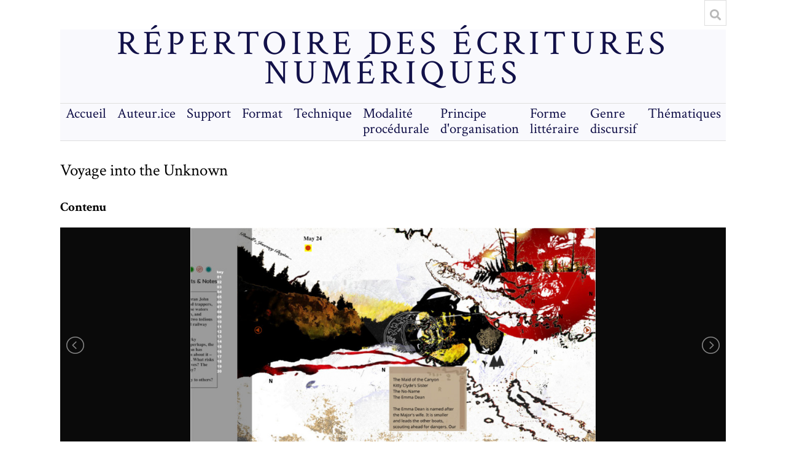

--- FILE ---
content_type: text/html; charset=UTF-8
request_url: https://repertoire.ecrituresnumeriques.ca/s/repertoire/item/1148
body_size: 3453
content:
<!DOCTYPE html><html lang="fr">    <head>
        <meta charset="utf-8">
<meta name="viewport" content="width&#x3D;device-width,&#x20;initial-scale&#x3D;1">        <title>Voyage into the Unknown · Répertoire des écritures numériques · repertoire</title>        <link href="&#x2F;application&#x2F;asset&#x2F;css&#x2F;iconfonts.css&#x3F;v&#x3D;3.1.0" media="screen" rel="stylesheet" type="text&#x2F;css">
<link href="&#x2F;&#x2F;fonts.googleapis.com&#x2F;css&#x3F;family&#x3D;Crimson&#x2B;Text&#x3A;400,400italic,700,700italic" media="screen" rel="stylesheet" type="text&#x2F;css">
<link href="&#x2F;themes&#x2F;centerrow&#x2F;asset&#x2F;css&#x2F;lightslider.min.css&#x3F;v&#x3D;1.6.0" media="screen" rel="stylesheet" type="text&#x2F;css">
<link href="&#x2F;themes&#x2F;centerrow&#x2F;asset&#x2F;css&#x2F;lightgallery.min.css&#x3F;v&#x3D;1.6.0" media="screen" rel="stylesheet" type="text&#x2F;css">
<link href="&#x2F;themes&#x2F;centerrow&#x2F;asset&#x2F;css&#x2F;style.css&#x3F;v&#x3D;1.6.0" media="screen" rel="stylesheet" type="text&#x2F;css">
<link href="&#x2F;application&#x2F;asset&#x2F;vendor&#x2F;chosen-js&#x2F;chosen.min.css&#x3F;v&#x3D;3.1.0" media="screen" rel="stylesheet" type="text&#x2F;css">
<link href="&#x2F;modules&#x2F;AdvancedSearch&#x2F;asset&#x2F;css&#x2F;search.css&#x3F;v&#x3D;3.3.6.8.1" media="screen" rel="stylesheet" type="text&#x2F;css">
<link href="&#x2F;s&#x2F;repertoire&#x2F;css-editor" media="screen" rel="stylesheet" type="text&#x2F;css">                <script  src="&#x2F;&#x2F;ajax.googleapis.com&#x2F;ajax&#x2F;libs&#x2F;jquery&#x2F;3.5.1&#x2F;jquery.min.js"></script>
<script  src="&#x2F;application&#x2F;asset&#x2F;js&#x2F;global.js&#x3F;v&#x3D;3.1.0"></script>
<script  src="&#x2F;themes&#x2F;centerrow&#x2F;asset&#x2F;js&#x2F;centerrow.js&#x3F;v&#x3D;1.6.0"></script>
<script  src="&#x2F;themes&#x2F;centerrow&#x2F;asset&#x2F;js&#x2F;lightslider.min.js&#x3F;v&#x3D;1.6.0"></script>
<script  src="&#x2F;themes&#x2F;centerrow&#x2F;asset&#x2F;js&#x2F;lightgallery.min.js&#x3F;v&#x3D;1.6.0"></script>
<script  src="&#x2F;themes&#x2F;centerrow&#x2F;asset&#x2F;js&#x2F;lg-video.min.js&#x3F;v&#x3D;1.6.0"></script>
<script  src="&#x2F;themes&#x2F;centerrow&#x2F;asset&#x2F;js&#x2F;lg-zoom.js&#x3F;v&#x3D;1.6.0"></script>
<script  defer="defer" src="&#x2F;modules&#x2F;AdvancedSearch&#x2F;asset&#x2F;vendor&#x2F;jquery-autocomplete&#x2F;jquery.autocomplete.min.js&#x3F;v&#x3D;3.3.6.8.1"></script>
<script  defer="defer" src="&#x2F;application&#x2F;asset&#x2F;vendor&#x2F;chosen-js&#x2F;chosen.jquery.min.js&#x3F;v&#x3D;3.1.0"></script>
<script  defer="defer" src="&#x2F;modules&#x2F;AdvancedSearch&#x2F;asset&#x2F;js&#x2F;search.js&#x3F;v&#x3D;3.3.6.8.1"></script>    </head>

    <body class="item&#x20;resource&#x20;show">        <a id="skipnav" href="#content">Aller au contenu principal</a>
                <div id="wrap">
            <header>
                <h1>
                    <a href="/s/repertoire" class="site-title">
                                            Répertoire des écritures numériques                                        </a>
                </h1>
                <div id="search-container">
                    
<form action="/s/repertoire/index/search" id="search-form">
    <input type="text" name="fulltext_search" value=""
        placeholder="Recherche"
        aria-label="Recherche">
    <button type="submit">Recherche</button>
</form>
                    <button type="button" class="search-toggle" title="Toggle search"></button>
                </div>
                <nav>
                <ul class="navigation">
    <li>
        <a href="&#x2F;s&#x2F;repertoire&#x2F;page&#x2F;accueil">Accueil</a>
    </li>
    <li>
        <a href="&#x2F;s&#x2F;repertoire&#x2F;page&#x2F;auteurice">Auteur.ice</a>
    </li>
    <li>
        <a href="&#x2F;s&#x2F;repertoire&#x2F;page&#x2F;support">Support</a>
    </li>
    <li>
        <a href="&#x2F;s&#x2F;repertoire&#x2F;page&#x2F;format">Format</a>
    </li>
    <li>
        <a href="&#x2F;s&#x2F;repertoire&#x2F;page&#x2F;technique">Technique</a>
    </li>
    <li>
        <a href="&#x2F;s&#x2F;repertoire&#x2F;page&#x2F;modaliteprocedurale">Modalité procédurale</a>
    </li>
    <li>
        <a href="&#x2F;s&#x2F;repertoire&#x2F;page&#x2F;principeorganisation">Principe d&#039;organisation</a>
    </li>
    <li>
        <a href="&#x2F;s&#x2F;repertoire&#x2F;page&#x2F;formelitteraire">Forme littéraire</a>
    </li>
    <li>
        <a href="&#x2F;s&#x2F;repertoire&#x2F;page&#x2F;genre">Genre discursif</a>
    </li>
    <li>
        <a href="&#x2F;s&#x2F;repertoire&#x2F;page&#x2F;thematiques">Thématiques</a>
    </li>
</ul>                </nav>
            </header>

            <div id="content" role="main">
                
<h2><span class="title">Voyage into the Unknown</span></h2><h3>Contenu</h3>
<ul id="itemfiles" class="media-list">
                    <li data-src="https://repertoire.ecrituresnumeriques.ca/files/original/807877782be9c74d53585a05bde0900aba0f1dc8.png" data-thumb="https://repertoire.ecrituresnumeriques.ca/files/medium/807877782be9c74d53585a05bde0900aba0f1dc8.jpg"  data-download-url="https://repertoire.ecrituresnumeriques.ca/files/original/807877782be9c74d53585a05bde0900aba0f1dc8.png" class="media resource">
            <div class="media-render"><a href="https://repertoire.ecrituresnumeriques.ca/files/original/807877782be9c74d53585a05bde0900aba0f1dc8.png" title="1148_voyageunknown1"><img src="https&#x3A;&#x2F;&#x2F;repertoire.ecrituresnumeriques.ca&#x2F;files&#x2F;large&#x2F;807877782be9c74d53585a05bde0900aba0f1dc8.jpg" alt=""></a></div>        </li>
                    <li data-src="https://repertoire.ecrituresnumeriques.ca/files/original/0edab16e5d0af9ef80cdcfc45949460e1ac1688a.png" data-thumb="https://repertoire.ecrituresnumeriques.ca/files/medium/0edab16e5d0af9ef80cdcfc45949460e1ac1688a.jpg"  data-download-url="https://repertoire.ecrituresnumeriques.ca/files/original/0edab16e5d0af9ef80cdcfc45949460e1ac1688a.png" class="media resource">
            <div class="media-render"><a href="https://repertoire.ecrituresnumeriques.ca/files/original/0edab16e5d0af9ef80cdcfc45949460e1ac1688a.png" title="1148_voyageunknown2"><img src="https&#x3A;&#x2F;&#x2F;repertoire.ecrituresnumeriques.ca&#x2F;files&#x2F;large&#x2F;0edab16e5d0af9ef80cdcfc45949460e1ac1688a.jpg" alt=""></a></div>        </li>
    </ul>

<div class="properties">
    <div class="property">
        <h4>
                Nature                        </h4>
        <div class="values">
                                            <div class="value" lang="">
                                <a class="uri-value-link" href="https&#x3A;&#x2F;&#x2F;opentheso.huma-num.fr&#x2F;opentheso&#x2F;&#x2F;&#x3F;idc&#x3D;332992&amp;idt&#x3D;th318">livre numérique</a>            </div>
                            </div>
    </div>
    <div class="property">
        <h4>
                Titre                        </h4>
        <div class="values">
                                            <div class="value" lang="">
                                Voyage into the Unknown            </div>
                            </div>
    </div>
    <div class="property">
        <h4>
                Créateur.ice                        </h4>
        <div class="values">
                                            <div class="value" lang="">
                                Roderick Coover            </div>
                            </div>
    </div>
    <div class="property">
        <h4>
                Résumé                        </h4>
        <div class="values">
                                            <div class="value" lang="">
                                On May 25, 1869, you join the crew of one-armed Civil War veteran John Wesley Powell along with eight other fellow veterans, hunters and trappers, in an attempt to be the first to navigate the Colorado River through the vast unmapped maze of canyons in the heart of the Great American Desert. You are well aware that no European-American has boated the formidable Colorado River – not, at least, and written about it. Turning inward... this is, perhaps, the final American frontier, a terra incognita.  Will you, Mr. Bradley, be among the first of the new Americans to see it?            </div>
                            </div>
    </div>
    <div class="property">
        <h4>
                Lien/URL                        </h4>
        <div class="values">
                                            <div class="value uri" lang="">
                                <a class="uri-value-link" target="_blank" href="https&#x3A;&#x2F;&#x2F;collection.eliterature.org&#x2F;2&#x2F;works&#x2F;coover_voyage&#x2F;VoyageIntoTheUnknown&#x2F;index.html">https://collection.eliterature.org/2/works/coover_voyage/VoyageIntoTheUnknown/index.html</a>            </div>
                            </div>
    </div>
    <div class="property">
        <h4>
                Support                        </h4>
        <div class="values">
                                            <div class="value" lang="">
                                <a class="uri-value-link" href="https&#x3A;&#x2F;&#x2F;opentheso.huma-num.fr&#x2F;opentheso&#x2F;&#x2F;&#x3F;idc&#x3D;333010&amp;idt&#x3D;th318">fureteur</a>            </div>
                            </div>
    </div>
    <div class="property">
        <h4>
                Format                        </h4>
        <div class="values">
                                            <div class="value" lang="">
                                <a class="uri-value-link" href="https&#x3A;&#x2F;&#x2F;opentheso.huma-num.fr&#x2F;opentheso&#x2F;&#x2F;&#x3F;idc&#x3D;332996&amp;idt&#x3D;th318">image</a>            </div>
                                                        <div class="value" lang="">
                                <a class="uri-value-link" href="https&#x3A;&#x2F;&#x2F;opentheso.huma-num.fr&#x2F;opentheso&#x2F;&#x2F;&#x3F;idc&#x3D;332997&amp;idt&#x3D;th318">texte</a>            </div>
                            </div>
    </div>
    <div class="property">
        <h4>
                Technique                        </h4>
        <div class="values">
                                            <div class="value" lang="">
                                <a class="uri-value-link" href="https&#x3A;&#x2F;&#x2F;opentheso.huma-num.fr&#x2F;opentheso&#x2F;&#x2F;&#x3F;idc&#x3D;333150&amp;idt&#x3D;th318">flash</a>            </div>
                            </div>
    </div>
    <div class="property">
        <h4>
                Modalité procédurale                        </h4>
        <div class="values">
                                            <div class="value" lang="">
                                <a class="uri-value-link" href="https&#x3A;&#x2F;&#x2F;opentheso.huma-num.fr&#x2F;opentheso&#x2F;&#x2F;&#x3F;idc&#x3D;333263&amp;idt&#x3D;th318">défilement</a>            </div>
                                                        <div class="value" lang="">
                                <a class="uri-value-link" href="https&#x3A;&#x2F;&#x2F;opentheso.huma-num.fr&#x2F;opentheso&#x2F;&#x2F;&#x3F;idc&#x3D;333265&amp;idt&#x3D;th318">défilement horizontal</a>            </div>
                                                        <div class="value" lang="">
                                <a class="uri-value-link" href="https&#x3A;&#x2F;&#x2F;opentheso.huma-num.fr&#x2F;opentheso&#x2F;&#x2F;&#x3F;idc&#x3D;333322&amp;idt&#x3D;th318">clic</a>            </div>
                                                        <div class="value" lang="">
                                <a class="uri-value-link" href="https&#x3A;&#x2F;&#x2F;opentheso.huma-num.fr&#x2F;opentheso&#x2F;&#x2F;&#x3F;idc&#x3D;333290&amp;idt&#x3D;th318">observation</a>            </div>
                                                        <div class="value" lang="">
                                <a class="uri-value-link" href="https&#x3A;&#x2F;&#x2F;opentheso.huma-num.fr&#x2F;opentheso&#x2F;&#x2F;&#x3F;idc&#x3D;333289&amp;idt&#x3D;th318">navigation</a>            </div>
                            </div>
    </div>
    <div class="property">
        <h4>
                Principe d&#039;organisation                        </h4>
        <div class="values">
                                            <div class="value" lang="">
                                <a class="uri-value-link" href="https&#x3A;&#x2F;&#x2F;opentheso.huma-num.fr&#x2F;opentheso&#x2F;&#x2F;&#x3F;idc&#x3D;333343&amp;idt&#x3D;th318">non-linéaire</a>            </div>
                            </div>
    </div>
    <div class="property">
        <h4>
                Forme littéraire                        </h4>
        <div class="values">
                                            <div class="value" lang="">
                                <a class="uri-value-link" href="https&#x3A;&#x2F;&#x2F;opentheso.huma-num.fr&#x2F;opentheso&#x2F;&#x2F;&#x3F;idc&#x3D;333387&amp;idt&#x3D;th318">documentaire</a>            </div>
                            </div>
    </div>
    <div class="property">
        <h4>
                Genre discursif                        </h4>
        <div class="values">
                                            <div class="value" lang="">
                                <a class="uri-value-link" href="https&#x3A;&#x2F;&#x2F;opentheso.huma-num.fr&#x2F;opentheso&#x2F;&#x2F;&#x3F;idc&#x3D;333423&amp;idt&#x3D;th318">récit de voyage</a>            </div>
                            </div>
    </div>
    <div class="property">
        <h4>
                Thématiques                        </h4>
        <div class="values">
                                            <div class="value" lang="">
                                Amérique            </div>
                                                        <div class="value" lang="">
                                Histoire            </div>
                                                        <div class="value" lang="">
                                Civil War            </div>
                            </div>
    </div>
    <div class="property">
        <h4>
                Lieu de publication                        </h4>
        <div class="values">
                                            <div class="value" lang="">
                                Vancouver            </div>
                                                        <div class="value" lang="">
                                Canada            </div>
                            </div>
    </div>
    <div class="property">
        <h4>
                Date                        </h4>
        <div class="values">
                                            <div class="value" lang="">
                                2008            </div>
                            </div>
    </div>
    <div class="property">
        <h4>
                Droits                        </h4>
        <div class="values">
                                            <div class="value" lang="">
                                ©Roderick Coover            </div>
                            </div>
    </div>
    <div class="property">
        <h4>
                Langue                        </h4>
        <div class="values">
                                            <div class="value" lang="">
                                Anglais            </div>
                            </div>
    </div>
    <div class="property">
        <h4>
                Documentation                        </h4>
        <div class="values">
                                            <div class="value uri" lang="">
                                <a class="uri-value-link" target="_blank" href="https&#x3A;&#x2F;&#x2F;collection.eliterature.org&#x2F;2&#x2F;works&#x2F;coover_voyage_into_the_unknown.html">Electronic Literature Collection volume two</a>            </div>
                            </div>
    </div>




<script type="application/ld+json">{"@context":"https:\/\/repertoire.ecrituresnumeriques.ca\/api-context","@id":"https:\/\/repertoire.ecrituresnumeriques.ca\/api\/items\/1148","@type":["o:Item","bibo:Website"],"o:id":1148,"o:is_public":true,"o:owner":{"@id":"https:\/\/repertoire.ecrituresnumeriques.ca\/api\/users\/1","o:id":1},"o:resource_class":{"@id":"https:\/\/repertoire.ecrituresnumeriques.ca\/api\/resource_classes\/91","o:id":91},"o:resource_template":{"@id":"https:\/\/repertoire.ecrituresnumeriques.ca\/api\/resource_templates\/5","o:id":5},"o:thumbnail":null,"o:title":"Voyage into the Unknown","thumbnail_display_urls":{"large":"https:\/\/repertoire.ecrituresnumeriques.ca\/files\/large\/807877782be9c74d53585a05bde0900aba0f1dc8.jpg","medium":"https:\/\/repertoire.ecrituresnumeriques.ca\/files\/medium\/807877782be9c74d53585a05bde0900aba0f1dc8.jpg","square":"https:\/\/repertoire.ecrituresnumeriques.ca\/files\/square\/807877782be9c74d53585a05bde0900aba0f1dc8.jpg"},"o:created":{"@value":"2022-03-07T21:50:24+00:00","@type":"http:\/\/www.w3.org\/2001\/XMLSchema#dateTime"},"o:modified":{"@value":"2022-04-29T15:24:32+00:00","@type":"http:\/\/www.w3.org\/2001\/XMLSchema#dateTime"},"o:media":[{"@id":"https:\/\/repertoire.ecrituresnumeriques.ca\/api\/media\/1149","o:id":1149},{"@id":"https:\/\/repertoire.ecrituresnumeriques.ca\/api\/media\/1150","o:id":1150}],"o:item_set":[],"o:site":[{"@id":"https:\/\/repertoire.ecrituresnumeriques.ca\/api\/sites\/1","o:id":1}],"dcterms:isPartOf":[{"type":"valuesuggest:pactols:all","property_id":33,"property_label":"Is Part Of","is_public":true,"@id":"https:\/\/opentheso.huma-num.fr\/opentheso\/\/?idc=332992&idt=th318","o:label":"livre num\u00e9rique"}],"dcterms:title":[{"type":"literal","property_id":1,"property_label":"Title","is_public":true,"@value":"Voyage into the Unknown"}],"dcterms:creator":[{"type":"literal","property_id":2,"property_label":"Creator","is_public":true,"@value":"Roderick Coover"}],"dcterms:abstract":[{"type":"literal","property_id":19,"property_label":"Abstract","is_public":true,"@value":"On May 25, 1869, you join the crew of one-armed Civil War veteran John Wesley Powell along with eight other fellow veterans, hunters and trappers, in an attempt to be the first to navigate the Colorado River through the vast unmapped maze of canyons in the heart of the Great American Desert. You are well aware that no European-American has boated the formidable Colorado River \u2013 not, at least, and written about it. Turning inward... this is, perhaps, the final American frontier, a terra incognita.  Will you, Mr. Bradley, be among the first of the new Americans to see it?"}],"dcterms:source":[{"type":"uri","property_id":11,"property_label":"Source","is_public":true,"@id":"https:\/\/collection.eliterature.org\/2\/works\/coover_voyage\/VoyageIntoTheUnknown\/index.html","o:label":"https:\/\/collection.eliterature.org\/2\/works\/coover_voyage\/VoyageIntoTheUnknown\/index.html"}],"dcterms:medium":[{"type":"valuesuggest:pactols:all","property_id":26,"property_label":"Medium","is_public":true,"@id":"https:\/\/opentheso.huma-num.fr\/opentheso\/\/?idc=333010&idt=th318","o:label":"fureteur"}],"dcterms:format":[{"type":"valuesuggest:pactols:all","property_id":9,"property_label":"Format","is_public":true,"@id":"https:\/\/opentheso.huma-num.fr\/opentheso\/\/?idc=332996&idt=th318","o:label":"image"},{"type":"valuesuggest:pactols:all","property_id":9,"property_label":"Format","is_public":true,"@id":"https:\/\/opentheso.huma-num.fr\/opentheso\/\/?idc=332997&idt=th318","o:label":"texte"}],"dcterms:mediator":[{"type":"valuesuggest:pactols:all","property_id":42,"property_label":"Mediator","is_public":true,"@id":"https:\/\/opentheso.huma-num.fr\/opentheso\/\/?idc=333150&idt=th318","o:label":"flash"}],"dcterms:instructionalMethod":[{"type":"valuesuggest:pactols:all","property_id":52,"property_label":"Instructional Method","is_public":true,"@id":"https:\/\/opentheso.huma-num.fr\/opentheso\/\/?idc=333263&idt=th318","o:label":"d\u00e9filement"},{"type":"valuesuggest:pactols:all","property_id":52,"property_label":"Instructional Method","is_public":true,"@id":"https:\/\/opentheso.huma-num.fr\/opentheso\/\/?idc=333265&idt=th318","o:label":"d\u00e9filement horizontal"},{"type":"valuesuggest:pactols:all","property_id":52,"property_label":"Instructional Method","is_public":true,"@id":"https:\/\/opentheso.huma-num.fr\/opentheso\/\/?idc=333322&idt=th318","o:label":"clic"},{"type":"valuesuggest:pactols:all","property_id":52,"property_label":"Instructional Method","is_public":true,"@id":"https:\/\/opentheso.huma-num.fr\/opentheso\/\/?idc=333290&idt=th318","o:label":"observation"},{"type":"valuesuggest:pactols:all","property_id":52,"property_label":"Instructional Method","is_public":true,"@id":"https:\/\/opentheso.huma-num.fr\/opentheso\/\/?idc=333289&idt=th318","o:label":"navigation"}],"dcterms:conformsTo":[{"type":"valuesuggest:pactols:all","property_id":39,"property_label":"Conforms To","is_public":true,"@id":"https:\/\/opentheso.huma-num.fr\/opentheso\/\/?idc=333343&idt=th318","o:label":"non-lin\u00e9aire"}],"dcterms:type":[{"type":"valuesuggest:pactols:all","property_id":8,"property_label":"Type","is_public":true,"@id":"https:\/\/opentheso.huma-num.fr\/opentheso\/\/?idc=333387&idt=th318","o:label":"documentaire"}],"dcterms:accrualMethod":[{"type":"valuesuggest:pactols:all","property_id":53,"property_label":"Accrual Method","is_public":true,"@id":"https:\/\/opentheso.huma-num.fr\/opentheso\/\/?idc=333423&idt=th318","o:label":"r\u00e9cit de voyage"}],"dcterms:subject":[{"type":"literal","property_id":3,"property_label":"Subject","is_public":true,"@value":"Am\u00e9rique"},{"type":"literal","property_id":3,"property_label":"Subject","is_public":true,"@value":"Histoire"},{"type":"literal","property_id":3,"property_label":"Subject","is_public":true,"@value":"Civil War"}],"dcterms:spatial":[{"type":"literal","property_id":40,"property_label":"Spatial Coverage","is_public":true,"@value":"Vancouver"},{"type":"literal","property_id":40,"property_label":"Spatial Coverage","is_public":true,"@value":"Canada"}],"dcterms:date":[{"type":"literal","property_id":7,"property_label":"Date","is_public":true,"@value":"2008"}],"dcterms:rights":[{"type":"literal","property_id":15,"property_label":"Rights","is_public":true,"@value":"\u00a9Roderick Coover"}],"dcterms:language":[{"type":"literal","property_id":12,"property_label":"Language","is_public":true,"@value":"Anglais"}],"dcterms:isReferencedBy":[{"type":"uri","property_id":35,"property_label":"Is Referenced By","is_public":true,"@id":"https:\/\/collection.eliterature.org\/2\/works\/coover_voyage_into_the_unknown.html","o:label":"Electronic Literature Collection volume two"}]}</script></div>
            </div>

            <footer>
                                <img src="https://i.imgur.com/JLQYg4p.png"/>
<img src="https://i.imgur.com/GDzEOuQ.png"/>
<img src="https://i.imgur.com/b70mLGl.jpg"/>
<img src="https://i.imgur.com/8pyctV8.png"/>
</br>
Powered by Omeka S. 

                            </footer>
        </div>
    </body>
</html>


--- FILE ---
content_type: text/css
request_url: https://repertoire.ecrituresnumeriques.ca/modules/AdvancedSearch/asset/css/search.css?v=3.3.6.8.1
body_size: 1015
content:
@media screen {
    .form-search {
        margin-bottom: 24px;
    }
    .form-search fieldset {
        border: 0;
        margin: 0;
        padding: 0;
    }
    .form-search input[type="search"] {
        appearance: none;
        border-radius: 0;
        height: 36px;
        border: 1px solid rgba(0,0,0,.15);
        padding: 6px;
        width: 100%;
        min-height: 36px;
        margin: 0;
    }

    #search-filters {
        margin: 36px 0;
}
    #search-filters .filter {
        display: flex;
        margin-bottom: 0;
        margin-left: 30%;
        padding-bottom: 6px;
        padding-left: 1.69492%;
    }
    #search-filters .filter:first-of-type {
        padding-top: 6px;
    }
    #search-filters .filter select,
    #search-filters .filter input {
        margin-top: 0;
        margin-right: 6px;
        margin-left: 6px;
        min-width: 0;
    }
    #search-filters .filter select:nth-of-type(1) {
        min-width: 36px;
        margin-left: 0;
    }
    #search-filters .filter select:nth-of-type(2) {
        min-width: 72px;
    }
    #search-filters .filter select:nth-of-type(3) {
        min-width: 48px;
    }
    #search-filters .filter input {
        width: calc( 100% - 200px );
        margin-right: 0;
    }

    .form-search label.search-submit {
        display: none;
    }
    .form-search button.search-submit {
        float: right;
    }

    .search-results-wrapper {
        display: flex;
    }
    .search-results {
        flex-grow: 1;
    }

    .search-results-header,
    .search-results-footer {
        display: flex;
        justify-content: space-between;
        flex-wrap: wrap;
    }

    .search-results .search-filters {
        width: 100%;
        flex: 0 0 100%;
    }
    .search-results .search-filters .filter a::after {
        content: "x";
        float: right;
        margin-right: 9px;
    }

    .search-view-type.active {
        font-weight: bold;
    }

    .search-facets {
        flex-basis: 25%;
        order: -1;
        padding: 0 0.5em;
        min-width: 240px;
    }
    .search-facets-active {
        list-style: none;
        padding-left: 0;
    }
    .search-facets-active li {
        display: inline-block;
        font-size: 13.08px;
        margin: 0 6px 6px 0;
        border-radius: 3px;
        padding: 0;
        vertical-align: top;
    }
    .search-facets-active li a {
        display: inline-block;
        border-radius: 3px 0 0 3px;
        background-color: rgba(0,0,0,.04);
        padding: 9px 12px 9px 8px;
        margin-right: 9px;
    }
    .search-facets-active li a::after {
        content: "x";
        float: right;
        padding-left: 9px;
    }

    .search-facets .search-facets-list {
        padding-left: 0;
    }
    .search-facet {
        display: block;
    }
    .search-facet > h3 {
        margin-bottom: 0.5em;
    }
    .search-facet-items {
        padding-left: 0;
        list-style: none;
    }
    .search-facet-item {
        display: block;
    }
    .search-facet-item input[type=checkbox] {
        vertical-align: initial;
    }
    .search-facet-item a::before {
        display: inline-block;
        font-family: 'Font Awesome 5 Free';
        width: 1.5em;
        content: "\f0c8";
    }
    .search-facet-item .active a::before {
        content: "\f14a";
    }

    .search-results .resource-list {
        display: flex;
    }
    .search-results .resource-list.list {
        flex-direction: column;
    }
    .search-results .resource-list.grid {
        display: flex;
        flex-wrap: wrap;
        flex-direction: row;
        justify-content: start;
        align-items: stretch;
        align-content: start;
        padding-left: 0;
        margin: 0;
    }
    .search-results .resource-list.grid > * {
        flex: 0 0 auto;
        margin: 6px;
    }
    .search-results .resource-list.grid .resource {
        width: auto;
        display: initial;
        padding-top: 29px;
        padding-right: 29px;
    }
    .search-results ul.resource-list.grid .resource:first-child {
        border-top: none;
    }
    .search-results .resource-list.grid .resource-thumbnail {
        display: flex;
        justify-content: center;
        padding: 29px 0;
    }
    .search-results .resource-list.grid .resource-thumbnail img {
        height: auto;
        max-height: 200px;
        width: 100%;
        max-width: 200px;
        margin: 0;
        padding: 0;
    }
    .search-results .resource-list.grid .resource-metadata {
        max-width: 224px;
    }
    .search-results .resource-list.grid .description {
        display: none;
    }

    .autocomplete-suggestions {
        border: 1px solid #999999;
        background: #ffffff;
        overflow: auto;
    }
    .autocomplete-suggestion {
        padding: 2px 5px;
        white-space: nowrap;
        overflow: hidden;
        /* Fix safari */
        cursor: pointer;
    }
    .autocomplete-selected {
        background: #f0f0f0;
    }
    .autocomplete-suggestions strong {
        font-weight: normal;
        color: #3399FF;
    }
    .autocomplete-group {
        padding: 2px 5px;
    }
    .autocomplete-group strong {
        display: block;
        border-bottom: 1px solid #000;
    }
}


--- FILE ---
content_type: application/javascript
request_url: https://repertoire.ecrituresnumeriques.ca/modules/AdvancedSearch/asset/js/search.js?v=3.3.6.8.1
body_size: 2907
content:
/*
 * Copyright BibLibre, 2016
 * Copyright Daniel Berthereau, 2017-2021
 *
 * This software is governed by the CeCILL license under French law and abiding
 * by the rules of distribution of free software.  You can use, modify and/ or
 * redistribute the software under the terms of the CeCILL license as circulated
 * by CEA, CNRS and INRIA at the following URL "http://www.cecill.info".
 *
 * As a counterpart to the access to the source code and rights to copy, modify
 * and redistribute granted by the license, users are provided only with a
 * limited warranty and the software's author, the holder of the economic
 * rights, and the successive licensors have only limited liability.
 *
 * In this respect, the user's attention is drawn to the risks associated with
 * loading, using, modifying and/or developing or reproducing the software by
 * the user in light of its specific status of free software, that may mean that
 * it is complicated to manipulate, and that also therefore means that it is
 * reserved for developers and experienced professionals having in-depth
 * computer knowledge. Users are therefore encouraged to load and test the
 * software's suitability as regards their requirements in conditions enabling
 * the security of their systems and/or data to be ensured and, more generally,
 * to use and operate it in the same conditions as regards security.
 *
 * The fact that you are presently reading this means that you have had
 * knowledge of the CeCILL license and that you accept its terms.
 */

var Search = (function() {
    var self = {};

    self.setViewType = function(viewType) {
        var resourceLists = document.querySelectorAll('.search-results .resource-list');
        for (var i = 0; i < resourceLists.length; i++) {
            var resourceItem = resourceLists[i];
            resourceItem.className = resourceItem.className.replace(' grid', '').replace(' list', '')
                + ' ' + viewType;
        }
        localStorage.setItem('search_view_type', viewType);
    };

    /**
     * Check if the current query is an advanced search one.
     */
    self.isAdvancedSearchQuery = function () {
        let searchParams = new URLSearchParams(document.location.search);
        let  params = Array.from(searchParams.entries());
        for (let i in params) {
            let k = params[i][0];
            let v = params[i][1];
            if (v !== ''
                && !['q', 'search', 'fulltext_search', 'sort', 'sort_by', 'sort_order', 'page', 'per_page', 'limit', 'offset', 'csrf'].includes(k)
                && !k.startsWith('facet[')
                && !k.startsWith('facet%5B')
            ) {
                return true;
            }
        }
        return false;
    }

    /**
     * Chosen default options.
     * @see https://harvesthq.github.io/chosen/
     */
    self.chosenOptions = {
        allow_single_deselect: true,
        disable_search_threshold: 10,
        width: '100%',
        include_group_label_in_selected: true,
    };

    var transformResult = function(response) {
        // Managed by Solr endpoint.
        // @see https://solr.apache.org/guide/suggester.html#example-usages
        if (response.suggest) {
            const answer = response.suggest[Object.keys(response.suggest)[0]];
            const searchString = answer[Object.keys(answer)[0]];
            return {
                query: searchString,
                suggestions: $.map(answer[searchString].suggestions, function(dataItem) {
                    return { value: dataItem.term, data: dataItem.weight };
                })
            };
        }
        // Managed by module or try the format of jQuery-Autocomplete.
        return response.data ? response.data : response;
    }

    /**
     * @see https://github.com/devbridge/jQuery-Autocomplete
     */
    self.autosuggestOptions = function (searchElement) {
        let serviceUrl = searchElement.data('autosuggest-url');
        if (!serviceUrl || !serviceUrl.length) {
            return null;
        }
        let paramName = searchElement.data('autosuggest-param-name');
        paramName = paramName && paramName.length ? paramName : 'q'
        return {
            serviceUrl: serviceUrl,
            dataType: 'json',
            paramName: paramName,
            transformResult: transformResult,
            onSearchError: function(query, jqXHR, textStatus, errorThrown) {
                if (jqXHR.responseJSON && jqXHR.responseJSON.message) {
                    console.log(jqXHR.responseJSON.message);
                } else if (errorThrown.length) {
                    console.log(errorThrown)
                }
            },
        };
    };

    return self;
})();

$(document).ready(function() {

    /**
     * When the simple and the advanced form are the same form.
     */
    $('.advanced-search-form-toggle a').on('click', function(e) {
        e.preventDefault();
        $('.advanced-search-form, .advanced-search-form-toggle').toggleClass('open');
        if ($('.advanced-search-form').hasClass('open')) {
            $('.advanced-search-form-toggle a').text($('.advanced-search-form-toggle').data('msgOpen'));
        } else {
            $('.advanced-search-form-toggle a').text($('.advanced-search-form-toggle').data('msgClosed'));
        }
        // TODO Don't open autosuggestion when toggle.
        // $('#search-form [name=q]').focus();
    });

    /* Per-page selector links (depending if server or client build) */
    $('.search-results-per-page select').on('change', function(e) {
        // Per-page fields don't look like a url.
        e.preventDefault();
        var perPage = $(this).val();
        if (perPage.substring(0, 6) === 'https:' || perPage.substring(0, 5) === 'http:') {
            window.location = perPage;
        } else if (perPage.substring(0, 1) === '/') {
            window.location = window.location.origin + perPage;
        } else {
            var searchParams = new URLSearchParams(window.location.search);
            searchParams.set('page', 1);
            searchParams.set('per_page', $(this).val());
            window.location.search = searchParams.toString();
        }
    });

    /* Sort selector links (depending if server or client build) */
    $('.search-sort select').on('change', function(e) {
        // Sort fields don't look like a url.
        e.preventDefault();
        var sort = $(this).val();
        if (sort.substring(0, 6) === 'https:' || sort.substring(0, 5) === 'http:') {
            window.location = sort;
        } else if (sort.substring(0, 1) === '/') {
            window.location = window.location.origin + sort;
        } else {
            var searchParams = new URLSearchParams(window.location.search);
            searchParams.set('sort', $(this).val());
            window.location.search = searchParams.toString();
        }
    });

    $('.search-facets-active a').on('click', function(e) {
        // Reload with the link when there is no button to apply facets.
        if (!$('.apply-facets').length) {
            return true;
        }
        e.preventDefault();
        $(this).closest('li').hide();
        var facetName = $(this).data('facetName');
        var facetValue = $(this).data('facetValue');
        $('.search-facet-item input:checked').each(function() {
            if ($(this).prop('name') === facetName
                && $(this).prop('value') === String(facetValue)
            ) {
                $(this).prop('checked', false);
            }
        });
        $('select.search-facet-items option:selected').each(function() {
            if ($(this).closest('select').prop('name') === facetName
                && $(this).prop('value') === String(facetValue)
            ) {
                $(this).prop('selected', false);
                if ($.isFunction($.fn.chosen)) {
                    $(this).closest('select').trigger('chosen:updated');
                }
            }
        });
    });

    $('.search-facets').on('change', 'input[type=checkbox]', function() {
        if (!$('.apply-facets').length) {
            window.location = $(this).data('url');
        }
    });

    $('.search-facets').on('change', 'select', function() {
        if (!$('.apply-facets').length) {
            // Replace the current select args by new ones.
            // Names in facets have no index in array ("[]").
            let url = new URL(window.location.href);
            let selectName = $(this).prop('name');
            url.searchParams.delete(selectName);
            $(this).val().forEach((element, index) => {
                url.searchParams.set(selectName.substring(0, selectName.length - 2) + '[' + index + ']', element);
            });
            window.location = url.toString();
        }
    });

    $('.search-view-type-list').on('click', function(e) {
        e.preventDefault();
        Search.setViewType('list');
        $('.search-view-type').removeClass('active');
        $('.search-view-type-list').addClass('active');
    });

    $('.search-view-type-grid').on('click', function(e) {
        e.preventDefault();
        Search.setViewType('grid');
        $('.search-view-type').removeClass('active');
        $('.search-view-type-grid').addClass('active');
    });

    /**********
     * Initialisation.
     */

    /**
     * Open advanced search when it is used according to the query.
     * @todo Check if we are on the advanced search page first.
     * @todo Use focus on load, but don't open autosuggestion on focus.
     */
    if (Search.isAdvancedSearchQuery()) {
        $('.advanced-search-form-toggle a').click();
    }

    var view_type = localStorage.getItem('search_view_type');
    if (!view_type) {
        view_type = 'list';
    }
    $('.search-view-type-' + view_type).click();

    if ($.isFunction($.fn.autocomplete)) {
        let searchElement = $('.form-search .autosuggest[name=q]');
        let autosuggestOptions = Search.autosuggestOptions(searchElement);
        if (autosuggestOptions) searchElement.autocomplete(autosuggestOptions);
    }

    if ($.isFunction($.fn.chosen)) {
        $('.chosen-select').chosen(Search.chosenOptions);
    }

});
